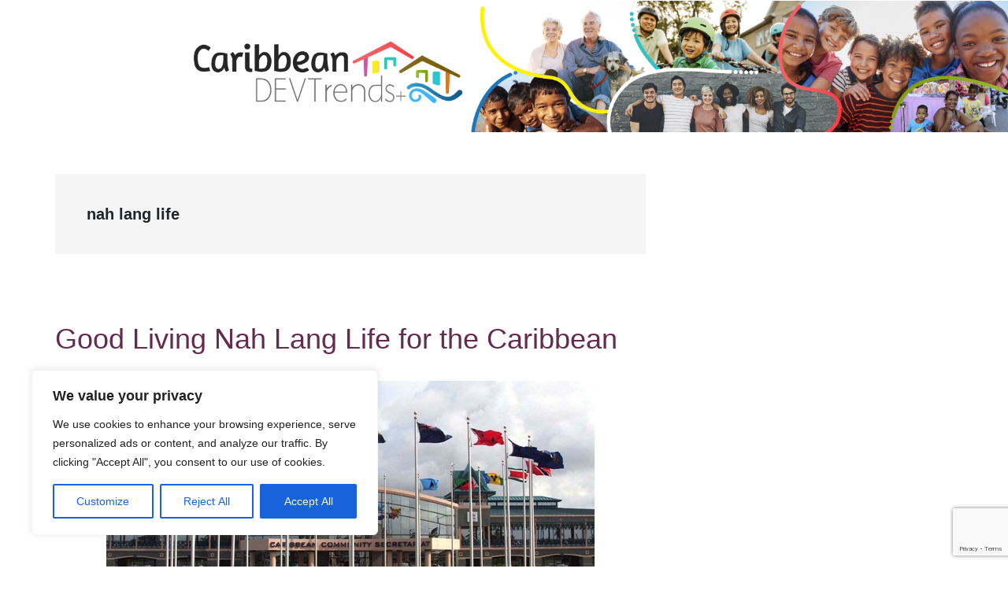

--- FILE ---
content_type: text/html; charset=utf-8
request_url: https://www.google.com/recaptcha/api2/anchor?ar=1&k=6LfnTYYUAAAAAHPXGsOl0PYT9hT2dEWNxfaXACDw&co=aHR0cHM6Ly9ibG9ncy5pYWRiLm9yZzo0NDM.&hl=en&v=PoyoqOPhxBO7pBk68S4YbpHZ&size=invisible&anchor-ms=20000&execute-ms=30000&cb=cyqxmzdcij54
body_size: 48729
content:
<!DOCTYPE HTML><html dir="ltr" lang="en"><head><meta http-equiv="Content-Type" content="text/html; charset=UTF-8">
<meta http-equiv="X-UA-Compatible" content="IE=edge">
<title>reCAPTCHA</title>
<style type="text/css">
/* cyrillic-ext */
@font-face {
  font-family: 'Roboto';
  font-style: normal;
  font-weight: 400;
  font-stretch: 100%;
  src: url(//fonts.gstatic.com/s/roboto/v48/KFO7CnqEu92Fr1ME7kSn66aGLdTylUAMa3GUBHMdazTgWw.woff2) format('woff2');
  unicode-range: U+0460-052F, U+1C80-1C8A, U+20B4, U+2DE0-2DFF, U+A640-A69F, U+FE2E-FE2F;
}
/* cyrillic */
@font-face {
  font-family: 'Roboto';
  font-style: normal;
  font-weight: 400;
  font-stretch: 100%;
  src: url(//fonts.gstatic.com/s/roboto/v48/KFO7CnqEu92Fr1ME7kSn66aGLdTylUAMa3iUBHMdazTgWw.woff2) format('woff2');
  unicode-range: U+0301, U+0400-045F, U+0490-0491, U+04B0-04B1, U+2116;
}
/* greek-ext */
@font-face {
  font-family: 'Roboto';
  font-style: normal;
  font-weight: 400;
  font-stretch: 100%;
  src: url(//fonts.gstatic.com/s/roboto/v48/KFO7CnqEu92Fr1ME7kSn66aGLdTylUAMa3CUBHMdazTgWw.woff2) format('woff2');
  unicode-range: U+1F00-1FFF;
}
/* greek */
@font-face {
  font-family: 'Roboto';
  font-style: normal;
  font-weight: 400;
  font-stretch: 100%;
  src: url(//fonts.gstatic.com/s/roboto/v48/KFO7CnqEu92Fr1ME7kSn66aGLdTylUAMa3-UBHMdazTgWw.woff2) format('woff2');
  unicode-range: U+0370-0377, U+037A-037F, U+0384-038A, U+038C, U+038E-03A1, U+03A3-03FF;
}
/* math */
@font-face {
  font-family: 'Roboto';
  font-style: normal;
  font-weight: 400;
  font-stretch: 100%;
  src: url(//fonts.gstatic.com/s/roboto/v48/KFO7CnqEu92Fr1ME7kSn66aGLdTylUAMawCUBHMdazTgWw.woff2) format('woff2');
  unicode-range: U+0302-0303, U+0305, U+0307-0308, U+0310, U+0312, U+0315, U+031A, U+0326-0327, U+032C, U+032F-0330, U+0332-0333, U+0338, U+033A, U+0346, U+034D, U+0391-03A1, U+03A3-03A9, U+03B1-03C9, U+03D1, U+03D5-03D6, U+03F0-03F1, U+03F4-03F5, U+2016-2017, U+2034-2038, U+203C, U+2040, U+2043, U+2047, U+2050, U+2057, U+205F, U+2070-2071, U+2074-208E, U+2090-209C, U+20D0-20DC, U+20E1, U+20E5-20EF, U+2100-2112, U+2114-2115, U+2117-2121, U+2123-214F, U+2190, U+2192, U+2194-21AE, U+21B0-21E5, U+21F1-21F2, U+21F4-2211, U+2213-2214, U+2216-22FF, U+2308-230B, U+2310, U+2319, U+231C-2321, U+2336-237A, U+237C, U+2395, U+239B-23B7, U+23D0, U+23DC-23E1, U+2474-2475, U+25AF, U+25B3, U+25B7, U+25BD, U+25C1, U+25CA, U+25CC, U+25FB, U+266D-266F, U+27C0-27FF, U+2900-2AFF, U+2B0E-2B11, U+2B30-2B4C, U+2BFE, U+3030, U+FF5B, U+FF5D, U+1D400-1D7FF, U+1EE00-1EEFF;
}
/* symbols */
@font-face {
  font-family: 'Roboto';
  font-style: normal;
  font-weight: 400;
  font-stretch: 100%;
  src: url(//fonts.gstatic.com/s/roboto/v48/KFO7CnqEu92Fr1ME7kSn66aGLdTylUAMaxKUBHMdazTgWw.woff2) format('woff2');
  unicode-range: U+0001-000C, U+000E-001F, U+007F-009F, U+20DD-20E0, U+20E2-20E4, U+2150-218F, U+2190, U+2192, U+2194-2199, U+21AF, U+21E6-21F0, U+21F3, U+2218-2219, U+2299, U+22C4-22C6, U+2300-243F, U+2440-244A, U+2460-24FF, U+25A0-27BF, U+2800-28FF, U+2921-2922, U+2981, U+29BF, U+29EB, U+2B00-2BFF, U+4DC0-4DFF, U+FFF9-FFFB, U+10140-1018E, U+10190-1019C, U+101A0, U+101D0-101FD, U+102E0-102FB, U+10E60-10E7E, U+1D2C0-1D2D3, U+1D2E0-1D37F, U+1F000-1F0FF, U+1F100-1F1AD, U+1F1E6-1F1FF, U+1F30D-1F30F, U+1F315, U+1F31C, U+1F31E, U+1F320-1F32C, U+1F336, U+1F378, U+1F37D, U+1F382, U+1F393-1F39F, U+1F3A7-1F3A8, U+1F3AC-1F3AF, U+1F3C2, U+1F3C4-1F3C6, U+1F3CA-1F3CE, U+1F3D4-1F3E0, U+1F3ED, U+1F3F1-1F3F3, U+1F3F5-1F3F7, U+1F408, U+1F415, U+1F41F, U+1F426, U+1F43F, U+1F441-1F442, U+1F444, U+1F446-1F449, U+1F44C-1F44E, U+1F453, U+1F46A, U+1F47D, U+1F4A3, U+1F4B0, U+1F4B3, U+1F4B9, U+1F4BB, U+1F4BF, U+1F4C8-1F4CB, U+1F4D6, U+1F4DA, U+1F4DF, U+1F4E3-1F4E6, U+1F4EA-1F4ED, U+1F4F7, U+1F4F9-1F4FB, U+1F4FD-1F4FE, U+1F503, U+1F507-1F50B, U+1F50D, U+1F512-1F513, U+1F53E-1F54A, U+1F54F-1F5FA, U+1F610, U+1F650-1F67F, U+1F687, U+1F68D, U+1F691, U+1F694, U+1F698, U+1F6AD, U+1F6B2, U+1F6B9-1F6BA, U+1F6BC, U+1F6C6-1F6CF, U+1F6D3-1F6D7, U+1F6E0-1F6EA, U+1F6F0-1F6F3, U+1F6F7-1F6FC, U+1F700-1F7FF, U+1F800-1F80B, U+1F810-1F847, U+1F850-1F859, U+1F860-1F887, U+1F890-1F8AD, U+1F8B0-1F8BB, U+1F8C0-1F8C1, U+1F900-1F90B, U+1F93B, U+1F946, U+1F984, U+1F996, U+1F9E9, U+1FA00-1FA6F, U+1FA70-1FA7C, U+1FA80-1FA89, U+1FA8F-1FAC6, U+1FACE-1FADC, U+1FADF-1FAE9, U+1FAF0-1FAF8, U+1FB00-1FBFF;
}
/* vietnamese */
@font-face {
  font-family: 'Roboto';
  font-style: normal;
  font-weight: 400;
  font-stretch: 100%;
  src: url(//fonts.gstatic.com/s/roboto/v48/KFO7CnqEu92Fr1ME7kSn66aGLdTylUAMa3OUBHMdazTgWw.woff2) format('woff2');
  unicode-range: U+0102-0103, U+0110-0111, U+0128-0129, U+0168-0169, U+01A0-01A1, U+01AF-01B0, U+0300-0301, U+0303-0304, U+0308-0309, U+0323, U+0329, U+1EA0-1EF9, U+20AB;
}
/* latin-ext */
@font-face {
  font-family: 'Roboto';
  font-style: normal;
  font-weight: 400;
  font-stretch: 100%;
  src: url(//fonts.gstatic.com/s/roboto/v48/KFO7CnqEu92Fr1ME7kSn66aGLdTylUAMa3KUBHMdazTgWw.woff2) format('woff2');
  unicode-range: U+0100-02BA, U+02BD-02C5, U+02C7-02CC, U+02CE-02D7, U+02DD-02FF, U+0304, U+0308, U+0329, U+1D00-1DBF, U+1E00-1E9F, U+1EF2-1EFF, U+2020, U+20A0-20AB, U+20AD-20C0, U+2113, U+2C60-2C7F, U+A720-A7FF;
}
/* latin */
@font-face {
  font-family: 'Roboto';
  font-style: normal;
  font-weight: 400;
  font-stretch: 100%;
  src: url(//fonts.gstatic.com/s/roboto/v48/KFO7CnqEu92Fr1ME7kSn66aGLdTylUAMa3yUBHMdazQ.woff2) format('woff2');
  unicode-range: U+0000-00FF, U+0131, U+0152-0153, U+02BB-02BC, U+02C6, U+02DA, U+02DC, U+0304, U+0308, U+0329, U+2000-206F, U+20AC, U+2122, U+2191, U+2193, U+2212, U+2215, U+FEFF, U+FFFD;
}
/* cyrillic-ext */
@font-face {
  font-family: 'Roboto';
  font-style: normal;
  font-weight: 500;
  font-stretch: 100%;
  src: url(//fonts.gstatic.com/s/roboto/v48/KFO7CnqEu92Fr1ME7kSn66aGLdTylUAMa3GUBHMdazTgWw.woff2) format('woff2');
  unicode-range: U+0460-052F, U+1C80-1C8A, U+20B4, U+2DE0-2DFF, U+A640-A69F, U+FE2E-FE2F;
}
/* cyrillic */
@font-face {
  font-family: 'Roboto';
  font-style: normal;
  font-weight: 500;
  font-stretch: 100%;
  src: url(//fonts.gstatic.com/s/roboto/v48/KFO7CnqEu92Fr1ME7kSn66aGLdTylUAMa3iUBHMdazTgWw.woff2) format('woff2');
  unicode-range: U+0301, U+0400-045F, U+0490-0491, U+04B0-04B1, U+2116;
}
/* greek-ext */
@font-face {
  font-family: 'Roboto';
  font-style: normal;
  font-weight: 500;
  font-stretch: 100%;
  src: url(//fonts.gstatic.com/s/roboto/v48/KFO7CnqEu92Fr1ME7kSn66aGLdTylUAMa3CUBHMdazTgWw.woff2) format('woff2');
  unicode-range: U+1F00-1FFF;
}
/* greek */
@font-face {
  font-family: 'Roboto';
  font-style: normal;
  font-weight: 500;
  font-stretch: 100%;
  src: url(//fonts.gstatic.com/s/roboto/v48/KFO7CnqEu92Fr1ME7kSn66aGLdTylUAMa3-UBHMdazTgWw.woff2) format('woff2');
  unicode-range: U+0370-0377, U+037A-037F, U+0384-038A, U+038C, U+038E-03A1, U+03A3-03FF;
}
/* math */
@font-face {
  font-family: 'Roboto';
  font-style: normal;
  font-weight: 500;
  font-stretch: 100%;
  src: url(//fonts.gstatic.com/s/roboto/v48/KFO7CnqEu92Fr1ME7kSn66aGLdTylUAMawCUBHMdazTgWw.woff2) format('woff2');
  unicode-range: U+0302-0303, U+0305, U+0307-0308, U+0310, U+0312, U+0315, U+031A, U+0326-0327, U+032C, U+032F-0330, U+0332-0333, U+0338, U+033A, U+0346, U+034D, U+0391-03A1, U+03A3-03A9, U+03B1-03C9, U+03D1, U+03D5-03D6, U+03F0-03F1, U+03F4-03F5, U+2016-2017, U+2034-2038, U+203C, U+2040, U+2043, U+2047, U+2050, U+2057, U+205F, U+2070-2071, U+2074-208E, U+2090-209C, U+20D0-20DC, U+20E1, U+20E5-20EF, U+2100-2112, U+2114-2115, U+2117-2121, U+2123-214F, U+2190, U+2192, U+2194-21AE, U+21B0-21E5, U+21F1-21F2, U+21F4-2211, U+2213-2214, U+2216-22FF, U+2308-230B, U+2310, U+2319, U+231C-2321, U+2336-237A, U+237C, U+2395, U+239B-23B7, U+23D0, U+23DC-23E1, U+2474-2475, U+25AF, U+25B3, U+25B7, U+25BD, U+25C1, U+25CA, U+25CC, U+25FB, U+266D-266F, U+27C0-27FF, U+2900-2AFF, U+2B0E-2B11, U+2B30-2B4C, U+2BFE, U+3030, U+FF5B, U+FF5D, U+1D400-1D7FF, U+1EE00-1EEFF;
}
/* symbols */
@font-face {
  font-family: 'Roboto';
  font-style: normal;
  font-weight: 500;
  font-stretch: 100%;
  src: url(//fonts.gstatic.com/s/roboto/v48/KFO7CnqEu92Fr1ME7kSn66aGLdTylUAMaxKUBHMdazTgWw.woff2) format('woff2');
  unicode-range: U+0001-000C, U+000E-001F, U+007F-009F, U+20DD-20E0, U+20E2-20E4, U+2150-218F, U+2190, U+2192, U+2194-2199, U+21AF, U+21E6-21F0, U+21F3, U+2218-2219, U+2299, U+22C4-22C6, U+2300-243F, U+2440-244A, U+2460-24FF, U+25A0-27BF, U+2800-28FF, U+2921-2922, U+2981, U+29BF, U+29EB, U+2B00-2BFF, U+4DC0-4DFF, U+FFF9-FFFB, U+10140-1018E, U+10190-1019C, U+101A0, U+101D0-101FD, U+102E0-102FB, U+10E60-10E7E, U+1D2C0-1D2D3, U+1D2E0-1D37F, U+1F000-1F0FF, U+1F100-1F1AD, U+1F1E6-1F1FF, U+1F30D-1F30F, U+1F315, U+1F31C, U+1F31E, U+1F320-1F32C, U+1F336, U+1F378, U+1F37D, U+1F382, U+1F393-1F39F, U+1F3A7-1F3A8, U+1F3AC-1F3AF, U+1F3C2, U+1F3C4-1F3C6, U+1F3CA-1F3CE, U+1F3D4-1F3E0, U+1F3ED, U+1F3F1-1F3F3, U+1F3F5-1F3F7, U+1F408, U+1F415, U+1F41F, U+1F426, U+1F43F, U+1F441-1F442, U+1F444, U+1F446-1F449, U+1F44C-1F44E, U+1F453, U+1F46A, U+1F47D, U+1F4A3, U+1F4B0, U+1F4B3, U+1F4B9, U+1F4BB, U+1F4BF, U+1F4C8-1F4CB, U+1F4D6, U+1F4DA, U+1F4DF, U+1F4E3-1F4E6, U+1F4EA-1F4ED, U+1F4F7, U+1F4F9-1F4FB, U+1F4FD-1F4FE, U+1F503, U+1F507-1F50B, U+1F50D, U+1F512-1F513, U+1F53E-1F54A, U+1F54F-1F5FA, U+1F610, U+1F650-1F67F, U+1F687, U+1F68D, U+1F691, U+1F694, U+1F698, U+1F6AD, U+1F6B2, U+1F6B9-1F6BA, U+1F6BC, U+1F6C6-1F6CF, U+1F6D3-1F6D7, U+1F6E0-1F6EA, U+1F6F0-1F6F3, U+1F6F7-1F6FC, U+1F700-1F7FF, U+1F800-1F80B, U+1F810-1F847, U+1F850-1F859, U+1F860-1F887, U+1F890-1F8AD, U+1F8B0-1F8BB, U+1F8C0-1F8C1, U+1F900-1F90B, U+1F93B, U+1F946, U+1F984, U+1F996, U+1F9E9, U+1FA00-1FA6F, U+1FA70-1FA7C, U+1FA80-1FA89, U+1FA8F-1FAC6, U+1FACE-1FADC, U+1FADF-1FAE9, U+1FAF0-1FAF8, U+1FB00-1FBFF;
}
/* vietnamese */
@font-face {
  font-family: 'Roboto';
  font-style: normal;
  font-weight: 500;
  font-stretch: 100%;
  src: url(//fonts.gstatic.com/s/roboto/v48/KFO7CnqEu92Fr1ME7kSn66aGLdTylUAMa3OUBHMdazTgWw.woff2) format('woff2');
  unicode-range: U+0102-0103, U+0110-0111, U+0128-0129, U+0168-0169, U+01A0-01A1, U+01AF-01B0, U+0300-0301, U+0303-0304, U+0308-0309, U+0323, U+0329, U+1EA0-1EF9, U+20AB;
}
/* latin-ext */
@font-face {
  font-family: 'Roboto';
  font-style: normal;
  font-weight: 500;
  font-stretch: 100%;
  src: url(//fonts.gstatic.com/s/roboto/v48/KFO7CnqEu92Fr1ME7kSn66aGLdTylUAMa3KUBHMdazTgWw.woff2) format('woff2');
  unicode-range: U+0100-02BA, U+02BD-02C5, U+02C7-02CC, U+02CE-02D7, U+02DD-02FF, U+0304, U+0308, U+0329, U+1D00-1DBF, U+1E00-1E9F, U+1EF2-1EFF, U+2020, U+20A0-20AB, U+20AD-20C0, U+2113, U+2C60-2C7F, U+A720-A7FF;
}
/* latin */
@font-face {
  font-family: 'Roboto';
  font-style: normal;
  font-weight: 500;
  font-stretch: 100%;
  src: url(//fonts.gstatic.com/s/roboto/v48/KFO7CnqEu92Fr1ME7kSn66aGLdTylUAMa3yUBHMdazQ.woff2) format('woff2');
  unicode-range: U+0000-00FF, U+0131, U+0152-0153, U+02BB-02BC, U+02C6, U+02DA, U+02DC, U+0304, U+0308, U+0329, U+2000-206F, U+20AC, U+2122, U+2191, U+2193, U+2212, U+2215, U+FEFF, U+FFFD;
}
/* cyrillic-ext */
@font-face {
  font-family: 'Roboto';
  font-style: normal;
  font-weight: 900;
  font-stretch: 100%;
  src: url(//fonts.gstatic.com/s/roboto/v48/KFO7CnqEu92Fr1ME7kSn66aGLdTylUAMa3GUBHMdazTgWw.woff2) format('woff2');
  unicode-range: U+0460-052F, U+1C80-1C8A, U+20B4, U+2DE0-2DFF, U+A640-A69F, U+FE2E-FE2F;
}
/* cyrillic */
@font-face {
  font-family: 'Roboto';
  font-style: normal;
  font-weight: 900;
  font-stretch: 100%;
  src: url(//fonts.gstatic.com/s/roboto/v48/KFO7CnqEu92Fr1ME7kSn66aGLdTylUAMa3iUBHMdazTgWw.woff2) format('woff2');
  unicode-range: U+0301, U+0400-045F, U+0490-0491, U+04B0-04B1, U+2116;
}
/* greek-ext */
@font-face {
  font-family: 'Roboto';
  font-style: normal;
  font-weight: 900;
  font-stretch: 100%;
  src: url(//fonts.gstatic.com/s/roboto/v48/KFO7CnqEu92Fr1ME7kSn66aGLdTylUAMa3CUBHMdazTgWw.woff2) format('woff2');
  unicode-range: U+1F00-1FFF;
}
/* greek */
@font-face {
  font-family: 'Roboto';
  font-style: normal;
  font-weight: 900;
  font-stretch: 100%;
  src: url(//fonts.gstatic.com/s/roboto/v48/KFO7CnqEu92Fr1ME7kSn66aGLdTylUAMa3-UBHMdazTgWw.woff2) format('woff2');
  unicode-range: U+0370-0377, U+037A-037F, U+0384-038A, U+038C, U+038E-03A1, U+03A3-03FF;
}
/* math */
@font-face {
  font-family: 'Roboto';
  font-style: normal;
  font-weight: 900;
  font-stretch: 100%;
  src: url(//fonts.gstatic.com/s/roboto/v48/KFO7CnqEu92Fr1ME7kSn66aGLdTylUAMawCUBHMdazTgWw.woff2) format('woff2');
  unicode-range: U+0302-0303, U+0305, U+0307-0308, U+0310, U+0312, U+0315, U+031A, U+0326-0327, U+032C, U+032F-0330, U+0332-0333, U+0338, U+033A, U+0346, U+034D, U+0391-03A1, U+03A3-03A9, U+03B1-03C9, U+03D1, U+03D5-03D6, U+03F0-03F1, U+03F4-03F5, U+2016-2017, U+2034-2038, U+203C, U+2040, U+2043, U+2047, U+2050, U+2057, U+205F, U+2070-2071, U+2074-208E, U+2090-209C, U+20D0-20DC, U+20E1, U+20E5-20EF, U+2100-2112, U+2114-2115, U+2117-2121, U+2123-214F, U+2190, U+2192, U+2194-21AE, U+21B0-21E5, U+21F1-21F2, U+21F4-2211, U+2213-2214, U+2216-22FF, U+2308-230B, U+2310, U+2319, U+231C-2321, U+2336-237A, U+237C, U+2395, U+239B-23B7, U+23D0, U+23DC-23E1, U+2474-2475, U+25AF, U+25B3, U+25B7, U+25BD, U+25C1, U+25CA, U+25CC, U+25FB, U+266D-266F, U+27C0-27FF, U+2900-2AFF, U+2B0E-2B11, U+2B30-2B4C, U+2BFE, U+3030, U+FF5B, U+FF5D, U+1D400-1D7FF, U+1EE00-1EEFF;
}
/* symbols */
@font-face {
  font-family: 'Roboto';
  font-style: normal;
  font-weight: 900;
  font-stretch: 100%;
  src: url(//fonts.gstatic.com/s/roboto/v48/KFO7CnqEu92Fr1ME7kSn66aGLdTylUAMaxKUBHMdazTgWw.woff2) format('woff2');
  unicode-range: U+0001-000C, U+000E-001F, U+007F-009F, U+20DD-20E0, U+20E2-20E4, U+2150-218F, U+2190, U+2192, U+2194-2199, U+21AF, U+21E6-21F0, U+21F3, U+2218-2219, U+2299, U+22C4-22C6, U+2300-243F, U+2440-244A, U+2460-24FF, U+25A0-27BF, U+2800-28FF, U+2921-2922, U+2981, U+29BF, U+29EB, U+2B00-2BFF, U+4DC0-4DFF, U+FFF9-FFFB, U+10140-1018E, U+10190-1019C, U+101A0, U+101D0-101FD, U+102E0-102FB, U+10E60-10E7E, U+1D2C0-1D2D3, U+1D2E0-1D37F, U+1F000-1F0FF, U+1F100-1F1AD, U+1F1E6-1F1FF, U+1F30D-1F30F, U+1F315, U+1F31C, U+1F31E, U+1F320-1F32C, U+1F336, U+1F378, U+1F37D, U+1F382, U+1F393-1F39F, U+1F3A7-1F3A8, U+1F3AC-1F3AF, U+1F3C2, U+1F3C4-1F3C6, U+1F3CA-1F3CE, U+1F3D4-1F3E0, U+1F3ED, U+1F3F1-1F3F3, U+1F3F5-1F3F7, U+1F408, U+1F415, U+1F41F, U+1F426, U+1F43F, U+1F441-1F442, U+1F444, U+1F446-1F449, U+1F44C-1F44E, U+1F453, U+1F46A, U+1F47D, U+1F4A3, U+1F4B0, U+1F4B3, U+1F4B9, U+1F4BB, U+1F4BF, U+1F4C8-1F4CB, U+1F4D6, U+1F4DA, U+1F4DF, U+1F4E3-1F4E6, U+1F4EA-1F4ED, U+1F4F7, U+1F4F9-1F4FB, U+1F4FD-1F4FE, U+1F503, U+1F507-1F50B, U+1F50D, U+1F512-1F513, U+1F53E-1F54A, U+1F54F-1F5FA, U+1F610, U+1F650-1F67F, U+1F687, U+1F68D, U+1F691, U+1F694, U+1F698, U+1F6AD, U+1F6B2, U+1F6B9-1F6BA, U+1F6BC, U+1F6C6-1F6CF, U+1F6D3-1F6D7, U+1F6E0-1F6EA, U+1F6F0-1F6F3, U+1F6F7-1F6FC, U+1F700-1F7FF, U+1F800-1F80B, U+1F810-1F847, U+1F850-1F859, U+1F860-1F887, U+1F890-1F8AD, U+1F8B0-1F8BB, U+1F8C0-1F8C1, U+1F900-1F90B, U+1F93B, U+1F946, U+1F984, U+1F996, U+1F9E9, U+1FA00-1FA6F, U+1FA70-1FA7C, U+1FA80-1FA89, U+1FA8F-1FAC6, U+1FACE-1FADC, U+1FADF-1FAE9, U+1FAF0-1FAF8, U+1FB00-1FBFF;
}
/* vietnamese */
@font-face {
  font-family: 'Roboto';
  font-style: normal;
  font-weight: 900;
  font-stretch: 100%;
  src: url(//fonts.gstatic.com/s/roboto/v48/KFO7CnqEu92Fr1ME7kSn66aGLdTylUAMa3OUBHMdazTgWw.woff2) format('woff2');
  unicode-range: U+0102-0103, U+0110-0111, U+0128-0129, U+0168-0169, U+01A0-01A1, U+01AF-01B0, U+0300-0301, U+0303-0304, U+0308-0309, U+0323, U+0329, U+1EA0-1EF9, U+20AB;
}
/* latin-ext */
@font-face {
  font-family: 'Roboto';
  font-style: normal;
  font-weight: 900;
  font-stretch: 100%;
  src: url(//fonts.gstatic.com/s/roboto/v48/KFO7CnqEu92Fr1ME7kSn66aGLdTylUAMa3KUBHMdazTgWw.woff2) format('woff2');
  unicode-range: U+0100-02BA, U+02BD-02C5, U+02C7-02CC, U+02CE-02D7, U+02DD-02FF, U+0304, U+0308, U+0329, U+1D00-1DBF, U+1E00-1E9F, U+1EF2-1EFF, U+2020, U+20A0-20AB, U+20AD-20C0, U+2113, U+2C60-2C7F, U+A720-A7FF;
}
/* latin */
@font-face {
  font-family: 'Roboto';
  font-style: normal;
  font-weight: 900;
  font-stretch: 100%;
  src: url(//fonts.gstatic.com/s/roboto/v48/KFO7CnqEu92Fr1ME7kSn66aGLdTylUAMa3yUBHMdazQ.woff2) format('woff2');
  unicode-range: U+0000-00FF, U+0131, U+0152-0153, U+02BB-02BC, U+02C6, U+02DA, U+02DC, U+0304, U+0308, U+0329, U+2000-206F, U+20AC, U+2122, U+2191, U+2193, U+2212, U+2215, U+FEFF, U+FFFD;
}

</style>
<link rel="stylesheet" type="text/css" href="https://www.gstatic.com/recaptcha/releases/PoyoqOPhxBO7pBk68S4YbpHZ/styles__ltr.css">
<script nonce="qBZ8UzMxn46mt2h9RhNFxw" type="text/javascript">window['__recaptcha_api'] = 'https://www.google.com/recaptcha/api2/';</script>
<script type="text/javascript" src="https://www.gstatic.com/recaptcha/releases/PoyoqOPhxBO7pBk68S4YbpHZ/recaptcha__en.js" nonce="qBZ8UzMxn46mt2h9RhNFxw">
      
    </script></head>
<body><div id="rc-anchor-alert" class="rc-anchor-alert"></div>
<input type="hidden" id="recaptcha-token" value="[base64]">
<script type="text/javascript" nonce="qBZ8UzMxn46mt2h9RhNFxw">
      recaptcha.anchor.Main.init("[\x22ainput\x22,[\x22bgdata\x22,\x22\x22,\[base64]/[base64]/MjU1Ong/[base64]/[base64]/[base64]/[base64]/[base64]/[base64]/[base64]/[base64]/[base64]/[base64]/[base64]/[base64]/[base64]/[base64]/[base64]\\u003d\x22,\[base64]\x22,\x22e8K5esOvZ8KHTMOUWQZqJsKEbcOVRGBkw6jCijXCiGnCiDfCi1DDkVNmw6YkAcOSUHE0wo/[base64]/CgmTDkmvDmcOtWRQCfMKJw4VKw67DslPDl8OqE8KiXiTDpn7Di8K4I8OMF3MRw6gRSsOVwp4xG8OlCDMhwpvCncOEwqpDwqYZUX7DrnEIwrrDjsKgwr7DpsKNwqV3ADPCh8KCN34wwqnDkMKWDAsIIcOjwpHCnhrDvMO/RGQkwo3CosKpA8O6U0DCpsOnw7/DkMKyw7vDu253w7lmUCdDw5tFdEkqE0XDi8O1K2vChFfCi3PDjsObCELCocK+Pj7Cim/Cj3JyPMODwovCtXDDtWAFAU7DkXfDq8KMwrI5GkYvVsORUMK2wqXCpsOHLAzDmhTDv8OWKcOQwprDgsKHcFrDh2DDjzlywrzCpcONGsOucwlMY27CtMKwJMOSIcKzE3nCicKXNsK9ZwvDqS/DjsOLAMKwwpJfwpPCm8Ovw6rDshwYBWnDvU4nwq3CusKaRcKnwoTDkDzCpcKOwpTDp8K5KXvCpcOWLHY9w4k5IlbCo8OHw53Dq8OLOVFvw7wrw6jDk0Few7sKakrChzJ5w4/DoGvDghHDhcKSXjHDiMOlwrjDnsKkw7w2TxAZw7ELN8OKc8OUCnrCpMKzwqPCksO6MMOHwrs5DcOPwqnCu8K6w7huFcKEecKzTRXCnMOJwqEuwrRdwpvDj2HCrsOcw6PCrCLDocKjwo3DkMKBMsOFX0pCw77CuQ4oTMKewo/Dh8K5w5DCssKJW8Kvw4HDlsKeM8O7wrjDiMKpwqPDo3otG0cYw4XCohPCmnoww6YlDyhXwqM/dsOTwpc/wpHDhsKTD8K4FVpGe3PCr8OQMQ97RMK0wqgBJcOOw43DrHQlfcKAE8ONw7bDqTLDvMOlw7FhGcOLw5bDkxJ9wrPCjMO2wrcFETtYeMOebQDCqFQ/wrYsw77CviDCvTnDvMKow4Alwq3Dtk3CssKNw5HClyDDm8KbV8Oew5EFZGLCscKlaxQ2wrNew5/CnMKkw4fDq8OoZ8Kawo9BbjfDhMOgWcKHc8OqeMOSwqHChyXCs8Kxw7fCrWROKEM5w5dQRwTCtsK1AX1BBXF3w4BHw77CssO8Mj3CocOeDGrDg8Oyw5PCi37CqsKoZMK5WsKowqdtwpo1w5/DuTXConvCiMKyw6drb29pM8KvwpLDgFLDrcKGHD3Dg2suwpbCgcOXwpYQwpjCuMOTwq/DtBLDiHoca3/CgSMMVsKiesOmw5Ape8KPTsOAM2B8w5jChsOGTCnCksKcwpopeWDDucOdw6tRwqcrA8OxBcK+PgLCuWNsbcObw6jDkR1Qe8ODJ8OUw7IfU8OrwpEmIS4pwrMaR03Cn8Ohw7AaSAnDnl5gBy3DjSwbPMO3wqXChCZrw6/Do8KJw7cgLsOWw6fDhcOUOcOKw7zDtWLDmTsicMOKwrIswp1nHMKXwr06TsKxw5XCu1laAgbDsncwY3JPw6fCl0nCssKFw7bDk0x/FsKtRSTCqnjDmjjDv1nDrxjCkMO7w6jDpidRwrc4M8OpwqbCpkvCqcOlesKew7rDnQVsXnrDu8OtwoPDg2chGGvDncOQVMK/w7VRwqrDhMKIXlPChUHDiCvCk8KEworDjUJFe8OiCcOFHMK1woBkwqzClU/[base64]/OXrCisKNbMOgwox/[base64]/CksKSwrfDrHPDtBvDlS0Jw5FXO8O8UsOJwoPCqBfCqcOpw59rb8KRwpTCjMK/[base64]/I8Ofw6/CgMOBOhI/[base64]/Dqj7DhhBlw7TChiTDt8OEw7fCvx3CqMO1Qj51wpVdw6QKwrnDoMO9djxvwpFqwrFiX8OPUMORXcK0emZBQMKvEjTDm8KJVsKkb0JpwpDDhcORw5rDs8K6FEgCw58xORXDqGTDj8O+JcKPwoTDpx/DtMOPw5BYw7EhwqJOwqNDw6DClRF2w4IQNAd0woTDocK/w7zCtcK6woTDtsKsw6Uze0sJScOUw5EUbUl1FzVbM3zDq8KswpM8J8K2w4EqcsK6Q1bCvSTDtMK3wpHDqVgLw4/[base64]/[base64]/DsMO3JsOEw6/CtcKwbQdjw5PDo8OPTxvDhGF8w5/DgSA+wqkDJX/DjjJHw5lNSx/DskrDvW3CqwJrIHFJR8O8w5JbIsOVEyvDh8Oywp/DocO5asOsesKbwpPDmzvDj8OkR20ew4/DnT/[base64]/DuAfCoQ/CqsOlwrovw5xnwrx7wpDClMK6wqXClSNCwrR/QXDDm8KFw4R3RVIsVkdfZk/DusKqUw44Iy5OfsO1aMOXAcKXXwrCisOJMg3DlMKtAsKTwpHDvjUqPDEbw7s+GMOaw6/[base64]/Cm8Oxwr5KLGMrwqthFDnCvy/DqcK+SiEnw5fDphoTMgIoVmoEaSrDsyFbw5cCw45gLMOFw7MyIsOVbMKVwqpmw5wLcRciw4DCq1p8w61cGsOfw7lgwoHDu3rCuzQIU8Ovw5tQwpJJWMKfwo/DkTLDkSjCkcKSw63DnXpXZRRDwqnDuSQ7w6nChjrChFPCjR0Zw7tHe8KqwoM6wqd3wqVnH8Kmw5XCnMKmw4ZfCUPDnMOqBCYBAMKlRMOiLzLDq8O9KMOQLSBqdMKpRn/[base64]/DnULDkMK4FjrDv0zDvEDDmsKYbQ8+MkxmwrNsw55owqg5R1Buw53Dt8Oqw5/CnDNIwrEuwrLCg8OQw4RywoDDt8ORI1M5wrRvdyhkwqHCpXRETsKhwprChmMSZWXCkxN3w4PDjB84wq/CncKvSxJRAhvDlzPCizcVQhljw7YiwrIlLMOFw6LDi8KPYVtEwqd3XwjCucOJwrU/w7p3wprCni7CrcKrPD/CqDxqW8OJSTvDrR8zZMKLw79KLFA+XMOtw4JXIsOGFcOPEGBYNUDCkcO4YMONMGXCrMOCBj3CkAzCtT0Ew6jDlGgNUMO8wr7Don8hXjIxw67DkcOfTTAfEcO/O8Kuw6bCgXvDrcOmO8KWw7RZw5XCssKhw6bDvnnDvl7DusOhw47CiGDCgEfCicKBw6k4w4NHwqNLVQgyw7jDn8Kxwow7wrDDk8OTeMOAwr93K8O5w5QJG37Cm3BCw48ZwowNwohlwo7ChsOqfVrCqzfCuwrDrxvCmMK1wozCiMKLGMONccOOQHZGw59ww7bCt3/[base64]/CqMKvw7lQCMKzDsOJF3fCuMOHA3YXwp9mHVobbmbCgMK3woV5b050LcKrwrfCoGnDl8ORwqdzwopjwrLDkcORMGkKBMOlBBnDvSnDusO9wrJBbn7CsMKbf2HDoMKpw78Rw697w5tVBX/DksOeOsK1e8KHfjR/wo7DqhJbGRXCg3hwKsKsLzNzwqnChsKzHnTDkcKgZMKDw5vDpsKbPMOfwq5kw5XDg8KzMcO/w4/CksKJWsKsIV/CsmXCkw0aEcKawqLDhsOiw7YNw5Q8IsOPw6VFA2nDvwR2aMOXGcKFCjZJwr80B8Ose8OgwrnCi8KCw4REVgfDr8O5woTCoUrDgg3DlMK3JsKSwr3Cl2zDl3PCsnLCgFRjwpc1WsKlw4zChsOZwps8wqnDgcK6Milyw71rYsOveX5DwqwOw5zDk2Jwck/[base64]/w641w7XCu0YXw6c7fsOVP2LCocK9w7rDvgzDmMKnwqnCuR5iwpNtwpAfwpBtw7YbBMObG1vDnEzCvMKaPE/DqsKAwoHCv8KrE0sOwqXChD5gGhnCiE7CvlAfwps0woPDk8OTWmpmw4AaaMKPIA/DoVRea8KdwonDtzPCpcKYwpodfyfDtFJRMWbCtEAcw6rCgy1awo/[base64]/WgfDjsOgw6jDj8OeI8O4NAF3MGF9wqTCuA0fw4vDo3DCkHEGwoXCncOqw6jDkynDrcKiAwsmRMKtwqLDoHBTwr3DlMObwo/[base64]/Cj8OSwr3CusK5UsO+d8O2IMK4XcKnLMOYWyDCnA4cEcKXwpvDjMKmwovCt0QnF8K9wpvDj8O7aU0KwrbDgMO7EE/Cs3oleTbDhAo8dMOiXzbDsAAKcn7Cj8KxQynCumsgwq5vJMOIVcKnw7/Dh8KKwrlNwrvCuRTCn8Kbw4jCkloIwq/CnMKKwr1GwqhzLsODw4ACAMObbVkawqXCosKww4VnwoFTwpzCuMKZUcOyPMOQNsKfXMKDw4c6GCTDq0rCssOkwoY5LMO9f8KseAzDhcK1woNuwq/CnRTDpkHCp8Kzw6l8w7cmTMKQwprDu8KdI8KFdsO7wobDlXI8w5xgeyRnwq0ewqsIwqUTSw0fwrXCvhwTY8KMwoBCw6TDs1/CvwpMWH3Dh1zCl8OUwqUuwoTCnhLDksOMwqfCjcOYayRHwrbCjMO/VMO0w4TDmRTDmXTClMKMwovDvcKdLFTDg2HCgVvCmsKiGcOXZ0VGJns8wqHCmCRaw4rDmcOURMOPw4rDrWV9w4B9L8Khw6wuIi5SKzDCv2TCt2hBY8OLw6BUXcOUwrNzUGLCrH0Dw6vDqsKVecKmVMKQdsOiwpjCicK7wr9qwphSScO/c1DDp2ZkwrnDgRrDrQMkw6krPcODwplbwr3DncK6w714f0ZVwqTDtcOzMEHDlsORHMOaw5QlwoExBcOuRsOjIsKswr8xdMOEVRDCuH0EGlcmw5nDvFkCwqHCoMK5Y8KTUcOFwqXDpMOgBHPDksOpO3gqw7/Cj8OpNMOffX/[base64]/fsKUw5sLXcOaNywMNsKaGTzDh8K7w6twNcOHOjnCmcKpwqbDo8KRwpV8ekJWFgk/wq3CllEZw5Q0Sn/DsiXDp8KXEMKPw5fDuyJofgPCokfDjUnDicOsDcOgwqXDhWPCri/[base64]/DusKfWUrDnzVFw6B5w41CccKuS1PDmFE2cMOcAsKFw5LDmsKnTVFtPsOTOml7w4vClntrIkB1P0huSUsta8KRZcKIw702KsKTKcOBQ8K8XsOOEMONMsKMNMOcw4sJwpofQ8Ovw4VGTQoiBUBUDsKZJx8TFFlHwo/DkcO9w61uw4huw6wgwpJ1GDZmfVXDi8KFw6IQGHvDtMOXBcK7wqTDv8OwW8KybAfDlUvCmjonwrPCusOGag/CpMOoZ8OYwqI4w6rDqAMvwq5YBjoOwoTCoFzDqMOMAcO5wpLDhcKQw53DtxvDucK8C8Opwpw4w7bDqMKJw4/Dh8KcR8KuAGFjC8KfEwTDkBLDh8KJO8O6wpXDtMOMZjExw53CicODw7Ujw5HCnzXDrcOxw4PDjMOCw7/Cg8OQw5hpPgtYYVzDl2Bww5cDwrpcEH5/YmLDssOlwo3CoCLCk8KrASPCpUXCuMK6NcOVKmrCpMKaBsOfw74HDgR3R8K0wpFZwqTCrBkuw7nCnsOgCMK/wpEtw7saMcOgASnCr8KaBMOOCyZLw43CjcO/A8Olw4Ijw5hlQjR0w4DDnQMPBMK8IsKcVG41w4EOw4TDicOhIcOSw6xCJMOzDcKgRTRXwrjCmMK4KMOaF8KGdsKNV8OOTsOsHkQtEMKtwoRaw5zCrcKWw65JCwHCjsO5w4fDrh9eCg0ewqPCsUYFw5TDm23DssKswohbViXCoMK0CR/Dv8KdcWnCiy/CuQJwVcKFw67Du8KPwqkMcsKUZcK/[base64]/ChWd2aR/CusKWw5BHLMKteMKZw5FcwpUyw5Y4EFgtwq3CiMKAw7HCnTZFwpvDvHIMOQR/JcOSwpLCt2vCtxA1wrHDrgAoRFoGBMOkFGnCt8Kdwp7Cg8K0ZFHDtTFuD8KcwrglQynCssKvwo5fF04oPMOMw4bDn3XDjsOFwrsGVUTCmllOwr0MwppDBcO1LArDuETDlMORwr8hw4ZmGBfDrMK9Z2zDtMOLw7rCl8K4USp7KMOQwq7Dk3k3SVJ7wqE1HWHDpC/CgA9xeMOIw59ew5bCiHPDl1rCmX/DtWDCiTXDh8OsVcKeR3oFw6grKjBBw6IUw6MpIcKzKxMMNkcnLjQUwrzCvWbDjAjCscKDw707wr01wq/DtMKXw6ZacsOiwrnDv8OyLCzCr3jDgcKKw6MqwoRRwoc6UzTDtmZrw5dNdwHClcKqL8OsSTrCvEYCY8Ofw50nQ1kuJcOHw7DCpS0RwojDscKIwo/CnMOOHR17TsKRwqLDo8OUXj7DkcK6w6jChgnCpsOywqXCsMOzwrxXOA3CvMKYA8OjUSTClsKqwpfCkBJ2wpnDllkHwqvChTkawpXClcKQwqpNw5oVwpjDicKfYcOmwpzDsnVkw5AvwpR/w4zDr8Krw74Ww7RIVcOLEhnDlAfDlMOdw70cw4YQw7w4w5MZcgVaFcK4GcKewp0AHkPDkQPDssOnaHcSIsKxI3ZUw5g3w5rCisK5w5PCl8O3L8KfWsKJV1LDvsO1L8KEwqvCucOAJ8OawqfCl3TDkl3Dhg7DhRo3GcKyOcK/VxrDnMKJDk0ZwobCmRHCkHpMw5jCv8KZw6YLw67Ck8OCFcOJH8KYEcKFwp8FY33ClDVmISLCkMOgKRkyVcOAwrUrwqUTd8OQw6JVw4tuwrBhS8OcAMO/w45/[base64]/[base64]/[base64]/Ct1HCrsOTw5bCpsKrPcOEw5hPw7bCqcKpdBE9RQRNVMOWwpHDmmDDpnrDshkUwoB/wrHCjMOnVsKMJBDCr3BRb8OPwrLCh3osSlsrwq7CvzZhwoR+EF3DrgTCokAHB8Kmw4PCnMKuwr8xXwfDosOLw5jCmsK/DcOcWcOqccK/wpHDnVvDp2TCtcOaGMKmECbCtyVKP8OYw7EfJcO5wrE2LMOsw5JIwqJ/KsOcwpbCpcKdezEAw7rDqMKFXBXDhWPDv8KSFBHDhXZmAmp+w7fCu3XDphbDj2gDZVnDjjDCun5bfiEtw6jCtsOsYEfCmn1UFU8ydcOjw7PCt1R6w60qw7Uww4YnwpfCh8KyGS/Dv8KkwpNswr3DrHQLw7hXAVIISxLCp2nCnns7w7wvecO0AVc5w6XCqcO0wqDDriAnKsOKw7dHSE10woTDpcKew7TDpsOEw4jDlsO5w4fCosOCYHJvwrnCjAx6ISnDlMOPG8K/[base64]/w4PClsO+wr/Dk1/Dj8K1wpHCpsOpTknCjloPJMOTwrvDgsKewrRVM1s/AzLDqi9swofDl2EEw53Cq8Ocw4HCvMOcw7LDomPDqMOfw5TDoUfCjXLCtsOJEFVfwo1Zb1PDu8O7w4jDoQTDnFvCocK+Jyhzw74ew5A5HzhWTFwcXwdrI8O2EcOQMMKBwq/[base64]/DoMO3X8KWw6tuwr7CnQMoO8OXw6w9w7/CtFXDnGbCug1Dw6hZQXLCvEzDhz4mwqLDvMOHUC5cwrQZI1/CuMKyw4zDnQ7Cuz/DvjnDrcOYwr1+wqMaw5vChSvClMKiQcOAw4cMdi4Tw6Udw6djWlRIPMKRw4pawoHDry4iwpjComHCmVTCm29rwrvCncK0w6zCszQWwpZ+w5BeCMOlwo3CpsODwobCkcKmaF8ow6PCvcKQWS/Dk8Oew6Mmw4jDncKww6NicU/DsMKvMxzCpsKMwqthdwxJwqdIJcOiw4HCl8ONXmYZwrw0UsOXwpZyARpgw7lCaFLDp8O9VBPDlE93d8KEwpbCrMOtwp/CvMO5w7xBw4TDjsKzwrd8w7rDl8OWwqrClcOFWRA0w6bCj8Ogw4vDhwcCOwUxw6DDjsOTXlPDtHHDssOYfX3CpMOwYsKCwr3Co8ORw4HCh8K2woNmw655wqlFwp/DhHjCv1XDhlTDm8KWw5vDug56wqVcM8KkEsKTGsOWwobCmcKnKsKHwq57Pi56IMKfb8OMw68ewqNAZ8Kjwrk4awNww7tZeMKowp0ew5rDqUFOJj/DlcOvwrPCn8OdARbCpsO5wo4pwpF9w6BDKcOCMEt6e8Kdc8KyQcKHJkvCt0MHw6HDp1o3w75lwpUuw57CuhEgPMO4wpnDl2c7w5rCmUXCkMKySkXDmsOtEnd/YQUiA8KKwqLDhnzCqcOgw77DvWbDt8K2ZzLDlSxTwr59w55EwoPCqMK+wq0mOsKVbTnCnBnCpDfChDTDl185w6/CjcKXHAZKw6sLSMOvwpRuV8OqRUBXEMOqMcO5F8O2wrjCrEjCthISFcO2fzzCvcKYwqDDjUBKwpQyOsOWPMOxw7/DrjhYwpbDpWxyw7DCtcKmwqLDlcKjwpHCk0LClxsGwonDjj/[base64]/CjwjCmlpIwrjDt8ODw5BuM24Ow4DCkgHDicKMPkQGw5VfbcK9wqM2w6hVw5rDiUPDrGRFwp8fw6kJwo/[base64]/Dj8KYwrhnHsKYB38awo8pwqALGhrDviEww68+w5Zjw5TCvW/[base64]/CqlvCigdSJW4Iw4UEZ8OcM8Krw5USDcKVKcOGbxsfw5LChMKfwp3DpF3Duw3Dvi1Hw6J+wpNHw6TCoRp5wrvCtg0wQ8K5w6NowrPCgcKFw50uwqoIOcKycmHDqE1VEcKqLQEkwq7DpcOPc8ORK2Q8wqoFTMOPd8Kow4BJwqPCmMKDeHYtw7lhw7/CpDLCssOSTcONERPDrMO9wqJww6sPw6/DjEfDi0prw7o0KT3DoQAPA8ONw6XDlH4kw5nCmsO1QUQSw4vCssODw4XDvsOCaxxVwrQowofCrRkGRRfCmT/CnsOVwrTCkClQZ8KtAMOXwojDoV7CmH/[base64]/[base64]/CsMKlLCvDocOjwoljJMK7FGgHJsKOA8O/w57DtjcnPMOwRsOOw6/[base64]/[base64]/w4gxw6BpXSlRSsOhwqdePWokYQcXw61Wa8Kfwr98wr5vw4XCpsKCw6hNEMKUUkTDt8OGw5jCnMKtw4IYO8OndsKMw7fClCUzWMKCw5fCqcKmwr9Sw5HDvikEI8K5U2pSJsO9wplMOcK/[base64]/[base64]/Dg0/Dh03DusK+ZRg3ZkDCrH/[base64]/w5/CpcKnIcKxQS8NV0HDqsKpw51WLsKFw4TCp3zChMOEw6XDk8KKwrfDq8KVw5HCh8Kdwp4Iw5Rlwp/CgsKhWifDgMKiDm1IwowtXjM1w5rDqWrCuHLDmcOUw487a1LCkRY1w6TCjGDCp8KkS8OTb8Kjej7Ch8OaQnrDgAE1ZcOuSMK/[base64]/DvzxOAMKMw7DDi09jw6FZGsKRwpPCpMOiwrVcEcK/[base64]/DtsORw6APWsKFCWRyXMKAT8KjRTHCiXPCnMOQworDjcOoCcOawo7DqsOuw7HDmlUGw78Dw4sDPnMvWQpawqPDmF3CmzjCpgTDvy3DhTjDrW/DncKNw50NCWrChHBNK8O5wpU7wobDucO1wp5hw6QJCcOEPMKAwph3GMOawpDDp8Kqwrxtw4wpw6wswpYSEcOLwqwXIQ/CtQQqw6TDpl/CncOtwqNpEHXCjGVGwoNvw6AaY8OVM8O7wqskwoVWwrUIw51UO3rCsw3Cni/DuQZ7w47DscK8RMO6w5XDkcK/[base64]/CnMOADcOjwoLDvkzDsg8lwq8SwrtowrEfKcOlTcKmwqg5an3DtVnDtXfCh8OOSyBGYygBwrHDiWNqM8KtwptCwqQ3wovDjGfDi8OUKMKiYcKmIsKawqUPwpkbVj0dGmhQwrMxw7Qxw5M4Mx/DocOsX8Oiw5EYwqXCscK7wqnClj1Vwq7CocKBJcKMwqHCssK/B1vCvlvDqsKOwo7DsMOQScObGjrCm8O/[base64]/[base64]/CvwUhd8KEdsK7Z8OAAcO5TMOvBMOww6jCgTfCtUfDvsKDPk/DvHPCqMOqIcKkwpPDmMO1w6F9w5HCuUggJF3Cs8K6w5nDmQnDssKzwqwfLsOoL8OjVcOZw5ppw4TDq2TDt0bCtnDDgwHDpzjDtsO/w7Jow53CjMOqwpZiwphvwqsfwrYKw4nDjsKmVDLDijLCgQ7DmMOPZsODTsKDLsOaZcKFC8KUFVtmYDnDh8K7EcOvwoU3HCRxO8Ofwq5NCcOIZMKHC8K/wprCl8ORwr8GOMORFTzDsCXDpEPDsUXCnEcewociGyszFsKFw7nDsGXDnHEsw43CkxrDocOOa8OEw7Brwp/CusKEwrACwpnCssKewolCw4pKwrHDlcO4w6/CoybDvzrCgsO/[base64]/[base64]/CtXXDn0Z4w7pMUyB9JG5gVMKfwo/DukzDkSPDvsKFw5oQw5wrwrNeZMK6dMKyw6V+XAYxYRTDkE8GbMO2wolbwq3Cg8OrWsOXwqfCtMOIwoHCtMOWPcKbwoh8SsOZwq/Cj8OCwofDlMOBw5s4VMKAVcOuw7DCkcOMw7V/w4jDjsKpZRo5QhtWw7EsbHIMw4Ukw50LAVfCu8KjwrhCw5JESBDCusOFayjCpxlUwrLCvcO4eDfDn3k+w7DDhMO6w7HDrMKBw4w/wqQOMHIjEcKow53DhBzCmm1tRz7DosOxcsOAw7TDv8K/w7XCq8OYw6PDigV7wqoAX8KwSsOdwoTDmG4Aw74oTMKyGsOhw67DhMOywq0AJsONwqUSIMK8XhlFw4LCj8OpworChCg7FE1mdsO1wpnCuQsBw6Y/TcK1wqNITsOyw4fDr3kVwo9Zw7UgwoYGwprCtB/DlMK6A1rClErDqsOTNFvCvsKWRh/CvsOgW1MSw7fCnGrDpsOceMOBXlXClMKYw7nDrMK5wqfDvEcTSyVXS8KUSwpXwpE+TMOkw408MClHwpjClzExemNZw5PDqMOJNMOEwrtgw61+w7E/wpzDrC1vGToILwtMXVnChcOHGDZIeQ/DkUjDk0bDm8O3IABXOnF0fcKzwqPDqmB/AE48w4rCtsODFsOXw75XScOfHwUVF1PDv8KFAhPDliF7R8O7w7/CmcKATcKlG8OpBUfDhsOIwp/Cnh3Dvn8naMKcwqvDv8O/wqdDw6Auw4rCnFHDuh1fPcOCwqXCvcKIIBRcasKew4dMwozDkAnCucO3Xm9Pw7Ewwo8/S8KuYl8ZW8OUDsO5wqbCsEBzwrNqw77DmTskw58Ew4HDgsOuXMOLw43CtwlIw5UWam8Yw4PDn8KVw5nCkMKlbV7DhV/Cs8KKOzA6PiLDkMK2EcKFWgNLZw88HSDDvsOXASAXLlsrwr/DgC3Cv8KDw4hFwr3Cj2w3wpsowqJKHW7Dn8OpIsOewoHCosOfbsO4UMK3KwleYghPDG9OwpbCiDXCoUQ0ZTzDgMO4F3nDn8K/bEHChAkPSMKrbBjCm8KCwpnDtV4zVsKWacOLwq4NwqPDtcOjSAcSwoDCs8OUwrElRQ/Cs8KUwo1vw63DnMKKF8OGcGdPw73Dp8KPw59QwojDggjDsUpUV8OzwqAXJE4cEMK1C8OYwqbDhMKnw5zCucKDw5Ryw4bCjsK8A8KeLMOFc0HCj8KwwqYfwr0Twr1ARVjCkGrContVF8O6O07DiMKUDcKRbXbCuMOnQcOCSHfCvcK/[base64]/[base64]/CscKsw5t3V8KCw5dia8O6GXhjUELCglnCqBrDkMKrwqTCi8K/wq/CrSdiLcK3ZU3DqMKOwpMmODDDmFrDv0bDu8KkwovCrsOdw416OGvCoT/[base64]/[base64]/[base64]/wpLDvsKjbB5rY1QAXsKddMORQwnDsQFsa8K8C8K4XEslw4rDh8KzV8OCw55LfEvDj0RlORjDh8OVw6HCvQbCngXDphvCjMOzCTF5VcKQYX5qw5c3wr/[base64]/[base64]/ChcK3w4pNwrzDl8OAwq3DpiQCw6Yfw4/[base64]/DlGbCvMKqwqnDk8Ouwrdyw5bDiMKTWwnCiht4Lx3DpQp5w7lEfHHDoDbCqcK8U2LCp8Kbwo5EJ3taWMKLdMKbwo7Dn8OOwqDDpWklSxHClcOuPcOcwpFJfiHCmsOBwrPCoAYxZ0vDucOLfcOewojCrTwdwpBKwofCrsO3VcOzw53CnnvCmTkZw5XDhwkQwrLDlsK/wrfCp8KvRcORwoTCmBDCtlXCgGFhw5zDk3TCqsKPIWEkbsKhw57DhTpoZhfCn8OKOsKiwo3DoTDDoMOhPcO7AUJBFsOqT8OnPzI2asKPNcOLwpzDm8KZwqXDkFdAw5p6w7LCkMOYKMKITcKPKcOaFcOGacKqwrfDm0zCk1XDhltMAsK0w6/Cs8OkwrrDjsKeYMOBwrbCohECKDHDhiTDiwBpBMKCw4XDhw/[base64]/[base64]/DucOEw4JVwpd3ScOyAMKgwo0Hw44owrXDozrCpsK5IiZKwrPDrUnCpGnDjHHDpVXDkwnClcK+wqBFWsKWS3VKPsORXsKfHwd+Kh/ClADDqcOOw7rCgyxRw64xSHA2w6A9wphvworDmErChlFNw70BWGXCm8Kbw6XCssO7KnpUYsORMiU8wqFCOcKWVcORYMK7wpRZw4bDlsOHw78Hw6d5ZsKzw5LCklfDhTpDw6XCvMOIOsOmwqdPA3HDkhjDt8K/G8OrOsKfFQfCsWgoF8K/w43ClcO1w5Rtw5nCucKkCsO6PVVNVcKmUQxNR1nCl8Kpw7ISwpbDjh3Dn8KmccKPw488WcOow5PClsK7GwzDih/DsMKZfcOgw6nCii3CvCwuIsO4K8KJwrfCuj3DvMKzw5vCpcOPwqtQAiTCtsO6B3MKV8KvwpUxw4Q9w7/[base64]/[base64]/MMODMxLCm8Khw6rDoMOMw4jCgsOHAcOaRMKdeMOgKcOswrEHwofClHTDrTp/[base64]/w4/[base64]/[base64]/[base64]/w6nCsQnCmMOFwqh0fBdLwoTDs8KXa8KIG8OJFcKhwrViCmohHl1eU2zDhCPDvg/[base64]/[base64]/wopywok6w6XDoMK0w5vCg3PCtsOkacKtw7HDnMOTaMKhw4V1w5Iow7ExEMK6woU3woEWZAvCtGbDnsKDS8Opw4jCs37DuBMCaErCsMK5w6/DocKOw6TClMO9woXDqTPCq0g/wpVNw4rDrMOvwo/DusOMw5fCkgzDo8ObFFFkSgZew6vDmSjDj8Kpa8KiD8Okw4DCssOMDMO1w4/CnAvDgsO8N8K3NhnCrw4Hwot0w4ZdY8OGw73CihoPw5ZIPR8xwoDClGfCiMKOYMOJw7zDqycqVQPDqjhJMRbDrFNkw5kudcOdwoMyccKCwrI/wrB6OcKZB8KDw5fDk8KhwrIPDVvDj1XClUQveQAjw5w+w5fCrMKXw5wYcsOOw6/CrQDDhRXDjFvCu8KdwoViw4rDqsO/bcOPRcK8wpwDwqIEGBfDjsO5wofCrsKlOGrCo8KIwqjDrXM7w7UGw7kAw6RQS1Rqw5rDicKhVyxGw6N/dDlCYMOQbsO9wpVLUFfDr8K/[base64]/CjXdmeG3ChcO/ScOsw6XDni7CtcOBwp/CqsKTQExVNcKswpkQwpXCgMK/wpzCvXLDvsKwwrA9VsKEwq5kMMOFwpF4AcKJGcKfw7ZBL8K7IcKbw5PDhSARwrRGwosMw7UzGsO8wol6w7wJwrZ0wrXCo8KWwrt+TSzDoMKzw75UUcKSw7xGwpc7w4jDq0bCu0Viwq/DgsOow6A+w5QcLcODWMK4w6jDqzHCgV3DpEjDgMK4AMOHa8KEZ8KVM8OMw4hsw5nCu8Kaw4zCiMOyw6TDncOJZzUtw7lZccKqAzfCh8KEYk7DsDw8T8KbFsKSacO7w4R1w51Xw49ew6JIN10AdW/[base64]/CrSReR8KCEMOxwoIww4Rsw5Iow4rDnQwowolnERBlIcK3OcO2w5vCtFsuZ8KdHTJqeX9PG0IzwqTDtMOqwqthw6pKFQ4RQ8O3w7Jlw6kgw5PCki9iw5/Ct04KwqbCqhYyDg8uKFp1ehoSw4w3E8KTf8K2Tz7CvUXCucKow4kSQB3DollBwqnCt8KlwqDDmcK0wo7DucOJw70iw4nChzHDgMKzSsO/[base64]/w57CscK1PzTCr8KIw6jCpXIvw4HCv2YrwqsqPMKaw40ZIcO5ZcKYAsOzP8OHw53Cm0TCtcOLfDMLOFDCrcOZVMOWTWIVR0NRw4BKw7Awf8ONw4ccTBVnYsOVQcOVw6rDvyvClcKNwrjCmxzCvxXDjsKQHsOSwoJKHsKiUcKvdTrDlMOMwpLDh2lAwq/[base64]/w6U3dMOfwqplSQsPwpfDi1cLE8O2KmQEw6HCpMKMw4Q4w7PCjMKtIcOJw7LDvzXCk8O/OcKQw6/DtH/DqDzCo8KYw64/wqTDtCfCicO/UcOgP3XDtMOGD8KQcMOjw7ksw5Now78kf2XCrWbCnjDCiMOcDkFnLgrCqXEqwrh9QkDCpMOmeTg4asKrw5B1wqjCt1nDusOaw5tlw5jCk8ODwpR/HsOqwr1hw7HDscOJcUzCsxHDkMOqwpBfVAnDmsOCERLDl8OpY8KYbgVYacOkwqrDmMKwK33DicOCwpsIW1nCqMOBKCvCrsKdWwTDm8Odwqg2wobDsGjCihlfw6hjSsKpwpgcw6taNMOuX0MPc3EMU8OYaEEedsOow4wNTmLDk0/CoTs8ey4Bw6fDqMO7VMK5w7E9QsKDwoo4RRXCv0/CpGJAwqh2w6TCtx7DmMOpw6PDngfCg0rCqz1FIsO3QcK/woglE1bDvcKgbcKFwrrCjx0Aw7LDjcKrVXN5wpYLS8Kvw7l5wozDuWDDm1nDmH7DpT06w5NrJwjCj0TCh8KtwodkZzzDj8KUXgFGwpHDl8KVw5HDnipMYMObwqUMw6NGLsKTLMOaRMK3w4MYNcOFJcKnTMO9wpjClcKSTTcpdz51JzR4wrVIwrHDmsKiS8OkTU/DqMK3ZUocVsOEQMOww5nCqcKWTjNgwqXCmgrDhGfCgMOkw5vDrDVowrIQIDvClWjDqsKNwrlZcC0+BEfDhV/CpSDChsKFNMK2wpDClgp8wp/CicKnFcKTEMOWw5RAFcOFJmUDNMODwr9fDwtmAsK7w7tyFCFrw7/[base64]/DgmrCnVfCv8O8w6/[base64]\\u003d\x22],null,[\x22conf\x22,null,\x226LfnTYYUAAAAAHPXGsOl0PYT9hT2dEWNxfaXACDw\x22,0,null,null,null,1,[21,125,63,73,95,87,41,43,42,83,102,105,109,121],[1017145,246],0,null,null,null,null,0,null,0,null,700,1,null,0,\[base64]/76lBhnEnQkZnOKMAhnM8xEZ\x22,0,1,null,null,1,null,0,0,null,null,null,0],\x22https://blogs.iadb.org:443\x22,null,[3,1,1],null,null,null,1,3600,[\x22https://www.google.com/intl/en/policies/privacy/\x22,\x22https://www.google.com/intl/en/policies/terms/\x22],\x22i92gjw0SsuFJ370zzAfFhFJEAznG7LxvqrMBeiOv/co\\u003d\x22,1,0,null,1,1769004895447,0,0,[56,194,177,204],null,[17,162,192],\x22RC-MkeRGSc9WouCWw\x22,null,null,null,null,null,\x220dAFcWeA6hm_2GXN_Vdd-B3JVB1cV54I8fR3XQ4iVe_hrn7oCO--36Z4_JSPRuoyoIQGRWb43tL-QwsQrLJxA67bF-wUCwFK4uEA\x22,1769087695642]");
    </script></body></html>

--- FILE ---
content_type: text/javascript
request_url: https://blogs.iadb.org/caribbean-dev-trends/wp-content/plugins/genesis-responsive-header-customizer/js/resize-header.js?ver=0.1
body_size: 210
content:
function grhHeaderAutoHeight(){
    
    var headerImage = new Image();
    headerImage.src = jQuery('.site-title a').css('background-image').replace(/"/g,"").replace(/url\(|\)$/ig, "");
    
    
    
    if(headerImage) {

	    var width = headerImage.width,
	        currentWidth = jQuery( '.site-title a' ).width(),
	        ratio = currentWidth/width,
	        height = headerImage.height*ratio,
	        body = jQuery( 'body' ).width();
        
    
	        //alert(height);
	
		if( body < 768 ){
	    
			if( ratio < 1 ){
				jQuery( '.site-title a' ).attr( 'style', 'height: '.concat( height, 'px !important' ) );
			}
	
		}
	
	}
	
	
}

jQuery(document).ready(function($){

    $( 'body' ).attr( 'onload', 'grhHeaderAutoHeight()' );

});

var resizeTimer;
jQuery(window).resize(function() {
	clearTimeout(resizeTimer);
	resizeTimer = setTimeout(grhHeaderAutoHeight, 100);
});